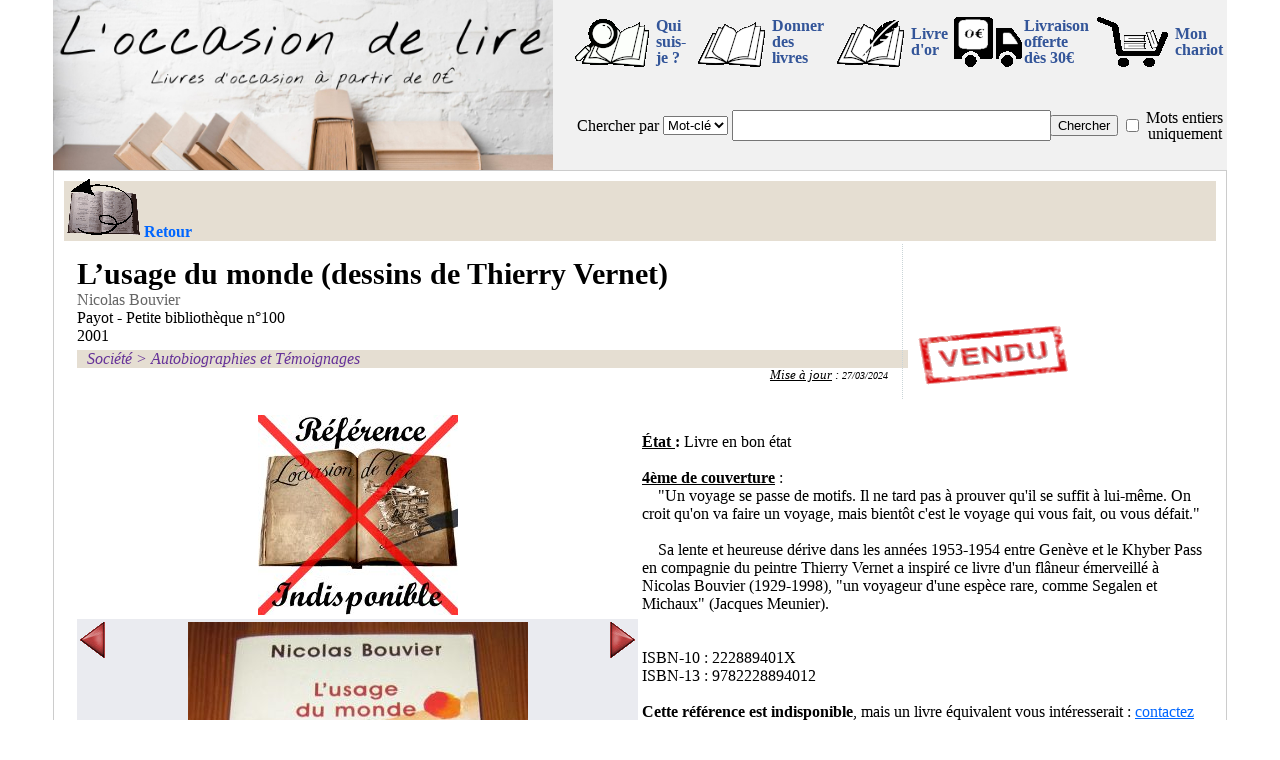

--- FILE ---
content_type: text/html; charset=UTF-8
request_url: https://www.loccasiondelire.fr/detail.php?ref=R19967
body_size: 5099
content:
<!DOCTYPE html>
<html lang="fr">
<HEAD>
<META http-equiv="Content-Type" content="text/html; charset=utf-8">
<link rel="stylesheet" href="./fonctions/styleV20230618.css" type="text/css" media="all">
<script src="./fonctions/fenetreODL.js"></script>
<script src="./fonctions/images.js"></script>
<script src="./fonctions/gestionChariot.js"></script>

<script>

function startup() {
  var el =document.body;
  el.addEventListener("touchstart", handleStart, false);
  el.addEventListener("touchmove", handleMove, false);
  el.addEventListener("touchend", handleEnd, false);
}

var debTouches = new Array;



function handleStart(evt) {
  var touches = evt.changedTouches;
  var listing = document.getElementById("listing");
  if(listing!=null)
    var offset = findPos(listing);
  var divImg = document.getElementById("divImg");
  var offset2 = findPos(divImg);  
  var numElement=0   
  for (var i = 0; i < touches.length; i++) {
      //si on est dans l'objet que l'on surveille
      if(listing!=null && touches[i].pageX-offset.x >0 && touches[i].pageX-offset.x < parseFloat(listing.clientWidth) && touches[i].pageY-offset.y >0 && touches[i].pageY-offset.y < parseFloat(listing.clientHeight))
      {
        evt.preventDefault();
        debTouches[numElement]=touches[i].pageX;
        numElement++;        
      }
      //si on est dans l'objet que l'on surveille
      if(touches[i].pageX-offset2.x >0 && touches[i].pageX-offset2.x < parseFloat(divImg.clientWidth) && touches[i].pageY-offset2.y >0 && touches[i].pageY-offset2.y < parseFloat(divImg.clientHeight))
      {
        evt.preventDefault();
        debTouches[numElement]=touches[i].pageX;
        numElement++;        
      }
  }
}



function handleMove(evt) 
{
  var limDetection = 120;//120 correspond à 600/5 : 600 de largeur et 5changement en faisant un passage d'un bout à l'autre
  var touches = evt.changedTouches;
  var listing = document.getElementById("listing");
  if(listing!=null)
    var offset = findPos(listing);
  var divImg = document.getElementById("divImg");
  var offset2 = findPos(divImg);
  var numElement=0
  for (var i = 0; i < touches.length; i++)
  {
    //si on est dans l'objet que l'on surveille
    if(listing!=null && touches[i].pageX-offset.x >0 && touches[i].pageX-offset.x < parseFloat(listing.clientWidth) && touches[i].pageY-offset.y >0 && touches[i].pageY-offset.y < parseFloat(listing.clientHeight))
    {
      evt.preventDefault();
      if(debTouches.length<=numElement || debTouches[numElement]<=0)
        debTouches[numElement]=touches[i].pageX;
      else if (debTouches[numElement]-touches[i].pageX > limDetection)
      {//vers la gauche
        debTouches=[];
        afficheDecalSuiv();
      }
      else if (touches[numElement].pageX-debTouches[i] > limDetection)
      {//vers la droite
        debTouches=[];
        afficheDecalPreced();
      }
      numElement++;                
    }
    if(touches[i].pageX-offset2.x >0 && touches[i].pageX-offset2.x < parseFloat(divImg.clientWidth) && touches[i].pageY-offset2.y >0 && touches[i].pageY-offset2.y < parseFloat(divImg.clientHeight))
    {
      evt.preventDefault();
      if(debTouches.length<=numElement || debTouches[numElement]<=0)
        debTouches[numElement]=touches[i].pageX;
      else if (debTouches[numElement]-touches[i].pageX > limDetection)
      {//vers la gauche
        debTouches=[];
        nextImage();
      }
      else if (touches[numElement].pageX-debTouches[i] > limDetection)
      {//vers la droite
        debTouches=[];
        nextImage(-1);
      }
      numElement++;                
    }
  }
}

function handleEnd(evt) {
  var limDetection = 100;
  var listing = document.getElementById("listing");
  if(listing!=null)
    var offset = findPos(listing);
  var divImg = document.getElementById("divImg");
  var offset2 = findPos(divImg);  
  var numElement=0
  for (var i = 0; i < touches.length; i++)
  {
      //si on est dans l'objet que l'on surveille
      if(listing!=null && touches[i].pageX-offset.x >0 && touches[i].pageX-offset.x < parseFloat(listing.clientWidth) && touches[i].pageY-offset.y >0 && touches[i].pageY-offset.y < parseFloat(listing.clientHeight))
      {
        if(debTouches.length<=numElement || debTouches[numElement]<=0)
          debTouches[numElement]=touches[i].pageX;
        else if (debTouches[numElement]-touches[i].pageX > limDetection)
        {//vers la gauche
          evt.preventDefault();
          debTouches=[];
          afficheDecalSuiv();
        }
        else if (touches[numElement].pageX-debTouches[i] > limDetection)
        {//vers la droite
          evt.preventDefault();
          debTouches=[];
          afficheDecalPreced();
        }
        numElement++;     
      }
      if(touches[i].pageX-offset2.x >0 && touches[i].pageX-offset2.x < parseFloat(divImg.clientWidth) && touches[i].pageY-offset2.y >0 && touches[i].pageY-offset2.y < parseFloat(divImg.clientHeight))
      {
        if(debTouches.length<=numElement || debTouches[numElement]<=0)
          debTouches[numElement]=touches[i].pageX;
        else if (debTouches[numElement]-touches[i].pageX > limDetection)
        {//vers la gauche
          evt.preventDefault();
          debTouches=[];
          nextImage();
        }
        else if (touches[numElement].pageX-debTouches[i] > limDetection)
        {//vers la droite
          evt.preventDefault();
          debTouches=[];
          nextImage(-1);
        }
        numElement++; 
      }
  }
}

 
function findPos (obj) {
    var curleft = 0,
        curtop = 0;

    if (obj.offsetParent) {
        do {
            curleft += obj.offsetLeft;
            curtop += obj.offsetTop;
        } while (obj = obj.offsetParent);

        return { x: curleft-document.body.scrollLeft, y: curtop-document.body.scrollTop };
    }
}

</script>



<META NAME="robots" content="noindex,follow">
<meta name="description" content="Le livre L’usage du monde (dessins de Thierry Vernet) de Nicolas Bouvier [Payot - Petite bibliothèque] (Livre en bon état). Ce livre d'occasion et des milliers d'autres (à partir de 0€) sur loccasiondelire.fr">
<TITLE>L’usage du monde (dessins de Thierry Vernet) - Nicolas Bouvier - livre d'occasion | loccasiondelire</TITLE>
<script src='https://ajax.googleapis.com/ajax/libs/jquery/3.6.3/jquery.min.js'></script>
<meta property="og:type" content="product">
<meta property="og:title" content="L’usage du monde (dessins de Thierry Vernet) - Nicolas Bouvier - livre d'occasion | loccasiondelire">
<meta property="og:description" content="Le livre L’usage du monde (dessins de Thierry Vernet) de Nicolas Bouvier [Payot - Petite bibliothèque] (Livre en bon état). Ce livre d'occasion et des milliers d'autres (à partir de 0€) sur loccasiondelire.fr">
<link rel="canonical" href="https://www.loccasiondelire.fr/detail.php?ref=R19967">
<meta property="og:image" content="https://www.loccasiondelire.fr/photosLivres/R19967-1.JPG">
<meta property="og:image" content="https://www.loccasiondelire.fr/photosLivres/R19967-2.JPG">

<script type="application/ld+json">
	{
	"@context":"http://schema.org/",
	"@type": ["Product", "Book"],
	"additionalType":"Book",
	"name":"L’usage du monde (dessins de Thierry Vernet)",
	"author":{
		"@type":"Person",
		"name":"Nicolas Bouvier",
		"url":"https://www.loccasiondelire.fr/?typR=aut&txtR=nicolas+bouvier&mot=o"
	},
	"publisher": {
		"@type": "Organization",
		"name": "Payot - Petite bibliothèque"
	},
	"sku":"R19967",
	"mpn": "9782228894012",
	"isbn": "9782228894012", 
	"image":"https://www.loccasiondelire.fr/photosLivres/R19967-1.JPG",
	"url":"https://www.loccasiondelire.fr/detail.php?ref=R19967",
	"mainEntityOfPage":"https://www.loccasiondelire.fr/detail.php?ref=R19967",
	"description":"L’usage du monde (dessins de Thierry Vernet), Nicolas Bouvier, Payot - Petite bibliothèque n°100, État : Livre en bon état
﻿

<u><b>4ème de couverture</b></u> :

    \"Un voyage se passe de motifs. Il ne tard pas à prouver qu'il se suffit à lui-même. On croit qu'on va faire un voyage, mais bientôt c'est le voyage qui vous fait, ou vous défait.\"



    Sa lente et heureuse dérive dans les années 1953-1954 entre Genève et le Khyber Pass en compagnie du peintre Thierry Vernet a inspiré ce livre d'un flâneur émerveillé à Nicolas Bouvier (1929-1998), \"un voyageur d'une espèce rare, comme Segalen et Michaux\" (Jacques Meunier).
",
	"offers":{
		"@type":"Offer",
		"url":"https://www.loccasiondelire.fr/detail.php?ref=R19967",
		"priceCurrency":"EUR",
		"price":7.60,
		"availability":"http://schema.org/SoldOut",
		"itemCondition":"http://schema.org/UsedCondition",
		"shippingDetails": {
			"@type": "OfferShippingDetails",
			"shippingRate": {
				"@type": "MonetaryAmount",
				"value": 3.60,
				"currency": "EUR"
			}
		}
	}
}
</script></HEAD>
<BODY  onload="startup()">
<div id="cadre-principal">
  
<div id="fond_popup" onclick="document.getElementById('popup').style.display='none';document.getElementById('fond_popup').style.display='none';" style=display:none;></div>
<div id="popup" style=display:none;>
<p class="text-align-center">
<table class="text-align-center">
  <tr>
      <td colspan=2 class="text-align-center">
          <div id="txt_popup"></div>
      </td>
  </tr>
  <tr>
      <td class="text-align-left">
          <a id="lien_fermeture_pop" href="#" onclick="document.getElementById('popup').style.display='none';document.getElementById('fond_popup').style.display='none'; return false;" title="Continuer mes achats">Continuer mes achats</a>
      </td>
      <td class="text-align-right">
          <a href="chariot.php" title="Chariot">Voir mon chariot</a>
      </td>
  </tr>
</table>
<!--/p-->
<div id="close_popup" onclick="document.getElementById('popup').style.display='none';document.getElementById('fond_popup').style.display='none';">X</div>
</div>


    <div class="topPage" >
        <div class="div_il_menu">
            <div class="div_top_g">
                <a href="/." title="retour à la page d'entrée"><img src="imagesODL/ban_22.jpg" alt="Bannière L'occasion de lire"></a>
            </div><div class="div_top_d">
                <table class="table_top_d">
                    <tr>
                        <td>
                            <a href="/moi.php" title="Qui est derrière loccasiondelire.fr" onclick="return fenetrePop('/moi.php'); fenetreODL.focus();"><img width=80 height=50 src="/imagesODL/nous.gif" alt="Qui ?"></a>
                        </td><td class="tdTxtMenu">
                            <a href="/moi.php" title="Qui est derrière loccasiondelire.fr" onclick="return fenetrePop('/moi.php');">Qui suis-je&nbsp;?</a>
                        </td>
                        <td>
                            <a href="/don.php" title="Donner des livres" onclick="return fenetrePop('/don.php'); fenetreODL.focus();"><img width=80 height=50  src="/imagesODL/don.gif" alt="Donner des livres"></a>
                        </td><td class="tdTxtMenu">
                            <a href="/don.php" title="Donner des livres" onclick="return fenetrePop('/don.php');">Donner des livres</a>
                        </td>
                        <td>
                            <a href="/livre-dor/" title="Le livre d'or" onclick="return fenetrePop('livre-dor/'); fenetreODL.focus();"><img width=80 height=50 src="/imagesODL/or.gif" alt="Mon livre d'or"></a>
                        </td><td class="tdTxtMenu">
                            <a href="/livre-dor/" title="Mon livre d'or" onclick="return fenetrePop('/livre-dor/');">Livre d'or</a>
                        </td>
                        <td>
                            <a href="/fdp.php" title="Livraison gratuite pour 30€ d'achat" onclick="return fenetrePop('/fdp.php'); fenetreODL.focus();"><img width=69 height=50 src="/imagesODL/camion0.gif" alt="Livraison gratuite pour 30€ d'achat"></a>
                        </td><td class="tdTxtMenu">
                            <a href="/fdp.php" title="Livraison gratuite pour 30€ d'achat" onclick="return fenetrePop('/fdp.php');">Livraison offerte<br>dès 30€</a>
                        </td><td>
                            <div class="imgChariot"><a href="/chariot.php" title="Consulter le chariot" >
                                <img width=80 height=50 src="/imagesODL/chariot.gif" alt="Consulter le chariot">
                                <div id="nbLivresChariots" class="nbLivresChariots" style="display:none;">0</div>
                            </a></div>
                        </td><td class="tdTxtMenu">
                            <a href="/chariot.php" title="Consulter le chariot">Mon chariot</a>
                        </td>
                    </tr><tr>
                        <td colspan=10>
                            <div class="div_il_menu">
                                <form action="/?" method="get">
                                    <table class="table_menu2">
                                        <tr><td>
                                            
                                            
                                            
                                            <label for="typeRecherche">Chercher&nbsp;par</label>
                                        </td><td>
                                            <select name="typR" id="typeRecherche">
                                                <option value="mcl">Mot-clé</option>
                                                <option value="tit">Titre</option>
                                                <option value="aut">Auteur</option>
                                            </select>
                                        </td><td class="width100">
                                            <input id="txtRecherche" type="text" name="txtR" maxlength="100" value="">
                                        </td><td>
                                            <input id="searchFind" type="submit" value="Chercher">
                                        </td><td>
                                            <input name="mot" id="mot" type="checkbox" value="o" >
                                        </td><td>
                                            <label for="mot">Mots&nbsp;entiers uniquement</label>
                                        </td></tr>
                                    </table>
                                </form>
                            </div>
                        </td>
                    </tr>    
                </table>
            </div>
        </div>
    </div>  <div id="cadre-bas">
  <div class="barre-head">
    <a href="javascript:history.back()" class="retour" onMouseOver="imgRetour.src='imagesODL/retour_sel.gif'" onMouseOut="imgRetour.src='imagesODL/retour.gif'" title="Revenir à la page précédente" ><img width=77 height=60 src="imagesODL/retour.gif" alt="retour"><span>Retour</span></a>
  </div>
  <div class="clearAll"></div>
<div class="width100"><table><tr><td class="width100"><div class="livre-detail"><div class="titreLivre-detail">L’usage du monde (dessins de Thierry Vernet)</div><div class="auteur"><a href=".?typR=aut&txtR=nicolas+bouvier&mot=o" title="Tous les livres de Nicolas Bouvier">Nicolas Bouvier</a></div><div class="editeur">Payot - Petite bibliothèque n°100</div><div class="date-edition">2001</div><div class="clearAll"></div><div class="liste-genres"><div class="genre"><a href=".?g1=societe" title="Tous les livres de la catégorie [Société]">Société</a>&nbsp;&gt;&nbsp;<a href=".?g1=autobiographie" title="Tous les livres de la catégorie [Autobiographies et Témoignages]">Autobiographies et Témoignages</a></div></div><div class="clearAll"></div><div class="date-MAJ"><u>Mise à jour</u> : <A href="/?maj=27/03/2024" title="Les annonces mises à jour le 27/03/2024">27/03/2024</A></div></div></td><td>
        <div class="livre-prix">
    		  <div class="adChariot" style=" position : absolute; left: 10px; bottom:10px;"><img width=160 height=60 src="imagesODL/vendu.gif"  alt="vendu"></div>
    	  </div></td></tr></table></div><div class="clearAll"></div>  <table class="tableauPrincipal-detail"><tr><td class="width50pc valign-top">
<div class="clearAll"></div>
    <div class="width100 text-align-center"><IMG width=200 height=200 SRC="imagesODL/noRef.jpg" alt="Référence indisponible"></div><div class="clearAll"></div>
    <div class="odlImages-detail" id="divImg">		
        <div class="images_cadre-detail">
        <table class="width100"><tr>
        <td class="width25">
          <div class="imgPreced-detail" onclick="return nextImage(-1);" onMouseOver="flecheGimg.src='imagesODL/flecheG_sel.gif'" onMouseOut="flecheGimg.src='imagesODL/flecheG.gif'">
            <a href="#" class="imgPreced-detail" title="Cliquer pour voir la photo précédente"><img width=25 height=36 id="flecheGimg" src="imagesODL/flecheG.gif" alt="gauche"></a>
          </div>
        </td>
        <td>
          <div class="images-detail" style="min-width:400px;">
            <a href="#" id="image_affichee" onclick="return zoomImage();" class="images-detail" title="Cliquer agrandir la photo" style="background-image: url('photosLivres/moyennes/R19967-1.JPG');"></a>
          </div>
        </td>
        <td class="width25">
          <div class="imgSuiv-detail" onclick="return nextImage();" onMouseOver="flecheDimg.src='imagesODL/flecheD_sel.gif'" onMouseOut="flecheDimg.src='imagesODL/flecheD.gif'">
            <a href="#" class="imgSuiv-detail" title="Cliquer pour voir la photo suivante"><img width=25 height=36 id="flecheDimg" src="imagesODL/flecheD.gif" alt="droite"></a>
          </div>
        </td>
        </tr></table>
        </div>					                
    <div class="fenetre_miniatures-detail"> 
      <div class="pos-relative text-align-center">
        <a id="icone-1" class="cadre_miniature-detail actif" href="#" title="Cliquer pour voir cette photo" onclick="return showImage(1);"><img width=119 height=140 SRC='photosLivres/icones/R19967-1.JPG' alt="minature 1"></a><a id="icone-2" class="cadre_miniature-detail" href="#" title="Cliquer pour voir cette photo" onclick="return showImage(2);"><img width=125 height=140 src='photosLivres/icones/R19967-2.JPG'  alt="minature 2"></a>
      </div>
    </div>
        <script>
            var imageCurrent = 1;
            var nbImg = 2;
            var ref = "R19967";
        </script>
              </div><!--/div class=odlImages-detail-->	
    
        <div style="float:left; width:100%; margin-top:5px; background-color:#BBDDBB">
            <div style="float:left; width: 33%; padding-left: 10px; padding-right: 10px; font-weight:normal; font-style:italic; color:#663399; display: block;">
                Référence : R19967
            </div>
            <div style="float:right; text-align:center; padding-left:10px; padding-right: 10px; font-weight:normal; font-style:italic; color:#663399; display:block;"></div></div>
      <div class="clearAll"></div></td><td class="width50pc valign-top">
<div class="clearAll"></div><div class="width100"><br><b><u>&Eacute;tat </u>:</b> Livre en bon état<br>﻿
<br><u><b>4ème de couverture</b></u> :
<br>&nbsp; &nbsp; "Un voyage se passe de motifs. Il ne tard pas à prouver qu'il se suffit à lui-même. On croit qu'on va faire un voyage, mais bientôt c'est le voyage qui vous fait, ou vous défait."
<br>
<br>&nbsp; &nbsp; Sa lente et heureuse dérive dans les années 1953-1954 entre Genève et le Khyber Pass en compagnie du peintre Thierry Vernet a inspiré ce livre d'un flâneur émerveillé à Nicolas Bouvier (1929-1998), "un voyageur d'une espèce rare, comme Segalen et Michaux" (Jacques Meunier).<br><br><br>ISBN-10 : 222889401X<br>ISBN-13 : 9782228894012<br><br><b>Cette référence est indisponible</b>, mais un livre équivalent vous intéresserait : <a href="contact.php?r=R19967" onclick="return fenetrePop('contact.php?r=R19967');">contactez moi</a><br><br></div></td></tr></table><div class="barreh1"><H1>L’usage du monde (dessins de Thierry Vernet), Nicolas Bouvier</H1> - <H2>Livre d'occasion</H2> - <H2>Société</H2> - <H2>Autobiographies et Témoignages</H2></div><div class="clearAll"></div>
     <div class="barre-foot"><a href="/faq.php" title="La Foire Aux Question de loccasiondelire.fr" onclick="return fenetrePop('faq.php');">Foire Aux Questions</a> - <a href="/cgv.php" title="Les Conditions Générales de Vente applicables sur loccasiondelire.fr" onclick="return fenetrePop('cgv.php');">Conditions Générales de Vente</a> - <a href="/coordonnees.php" title="Les Coordonnées et mentions légales de loccasiondelire.fr" onclick="return fenetrePop('coordonnees.php');">Coordonnées et mentions légales</a> - <a href="/contact.php" title="Envoyer un email" onclick="return fenetrePop('contact.php');">Contactez moi</a> - <a href="/fraisexped.php" title="Ensemble des frais de port" onclick="return fenetrePop('fraisexped.php');">Frais de port</a><br><a href="/moi.php" title="Qui est derrière loccasiondelire.fr" onclick="return fenetrePop('moi.php');">Qui suis-je ?</a> - <a href="/liens.php" title="La page de liens" onclick="return fenetrePop('liens.php');">Liens</a> - <a href="/lienodl.php" title="Faire un lien vers L'occasion de lire" onclick="return fenetrePop('lienodl.php');">Faire un lien</a><br>SIRET : 752 838 722 00029<br><a href="/livre-dor/" title="Le livre d'or" onclick="return fenetrePop('/livre-dor/'); fenetreODL.focus();"><img width=57 height=40 src="/imagesODL/livre-dor.gif" alt="Mon livre d'or"></a> - <a href="https://www.facebook.com/loccasiondelire" target="_blank" title="Visitez ma page Facebook"><img width=57 height=40 src="/imagesODL/fb.gif" alt="Ma page Facebook"></a> - <a href="https://twitter.com/Loccasiondelire" target="_blank" title="Visitez ma page Twitter"><img width=57 height=40 src="/imagesODL/tweet.gif" alt="Ma page Twitter"></a> - <a href="https://www.instagram.com/loccasiondelire" target="_blank" title="Visitez ma page Instagram"><img width=57 height=40 src="/imagesODL/instagram.gif" alt="Ma page Instagram"></a></div></div></div>
</BODY>
</HTML>


--- FILE ---
content_type: text/css
request_url: https://www.loccasiondelire.fr/fonctions/styleV20230618.css
body_size: 3368
content:
.div_cachee{display:none;}
.div_inlineblock{display:inline-block;}
.nobr{white-space: nowrap;}
.pos-relative{position:relative;}
div.clearAll{clear:both;}
body{margin:0px 0px 0px 0px; text-align:center; background:#ffffff;}
img{border:none;}
.odlImages-detail{position:relative; left:0; width:100%;}
.images_cadre-detail{background:#EAEBF0;width:100%;height:400px;margin:0;}
.imgPreced-detail, .imgSuiv-detail{width:25px;height:400px;background:no-repeat center center; float:left; position:relative; cursor: pointer;} 
.imgSuiv-detail{float:right;}
.images-detail{width:100%; height:400px; background:no-repeat center center; display:block;}
a.images-detail{width:100%; height:400px; background:no-repeat center center; display:block;}
a.images-detail:focus{outline:0;}
a.images-detail.no-link{cursor:default;}
.fenetre_miniatures-detail{width:100%;position:relative}
a.cadre_miniature-detail{margin:0 5px 10px 5px; border:1px solid #B8B8B8;}
a.cadre_miniature-detail.actif{border:1px solid #000;}
.cadre_miniature-detail{background:no-repeat center center;}
.livre-detail{position:relative; float:left; padding-left:10px; padding-right:10px; width:100%; margin-left: 0; margin-right: 0; margin-bottom:2px;}
.tableauPrincipal-detail{border:none; padding: 10px; width:100%;}
a:link{color:#0066FF;}
a:visited{color: #0066FF;}
#cadre-principal{border: 0px solid #cccccc; padding-right:0px; padding-left: 0px; width:100%; margin-left:auto; margin-right:auto; position:relative; text-align:left;}
#cadre-bas{border:1px solid #cccccc; padding-top:10px; padding-right:10px; padding-left:10px; background:#fff; width:90%; margin-left:auto; margin-right:auto; position:relative; text-align:left;}
.text-align-center{text-align:center;}
.text-align-left{text-align:left;}
.text-align-right{text-align:right;}
.valign-top{vertical-align:top;}
.valign-center{vertical-align:center;}
.td-left-center{text-align:left; vertical-align:center;}
.td-right-center{text-align:right; vertical-align:center;}
.td-top-center{text-align:center; vertical-align:top;}
.td-center{text-align:center; vertical-align:center;}
.width100{width:100%;}
.width50pc{width:50%;}
.width140{width:140px;}
.width25{width:25px;}
#txtRecherche{width:99%; height:25px;}
.menu-choix{background: #eeeeee; width: 225px; padding: 10px; float: left;}
.menu-choix a{color: #003399;}
.menu-choix a:hover{text-decoration:none;}
.menu-choix ul{padding:0; margin:0 0 15px 0;}
.menu-choix .surTitreGenre{padding-top:2px; padding-left:5px; background-color:#D9DED4;}
.menu-choix .titreGenre, .menu-choix .sousTitreGenre{padding-left: 20px;}
.menu-choix .titreGenre .inutile{color:#336699;}      
.menu-choix .sousTitreGenre:hover{background-color:#C4C9CE;}
.menu-choix .titreGenre:hover{background-color:#D4D9DE;}
.attributes li a, .attributes li div{position:relative; text-decoration:none; font-weight:normal; font-style:italic; color:#663399;}
.attributes .sousTitreGenre a,#attributes .sousTitreGenre div{color:#339966;}
.nbLivres{color:#000000; font-style:normal; font-weight:normal;}
.attributes-label {font-weight:bold; text-decoration:underline;}
.checkbox, .checkboxSelected, .checkboxSelectedFixe, .checkboxBlank, .checkboxSuppr, .radio, .radioSelected, .radioBlank{background: transparent url("../imagesODL/boutons.gif") no-repeat; padding:0 !important; width:15px; height:15px; font-size:5px; /*pour contourner les limitations IE*/}
.enroule, .deroule{background:transparent url("../imagesODL/plusMoins.gif") no-repeat; padding:0 !important; width:11px; height:11px; font-size:5px; /*pour contourner les limitations IE*/}
.enroule {background-position: -1px -14px;}
.enroule:hover {background-position: -14px -14px;}
.deroule {background-position: -1px -1px;}
.deroule:hover {background-position: -14px -1px;}
.menu-choix .enroule, .menu-choix .deroule{position:absolute; top:4px; left:-33px;}
.menu-choix .checkbox, .menu-choix .checkboxSelected, .menu-choix .checkboxSelectedFixe, .menu-choix .checkboxBlank, .menu-choix .checkboxSuppr, .menu-choix .radio, .menu-choix .radioSelected, .menu-choix .radioBlank{position:absolute; top:2px; left:-20px;}
.boutonSuppr{background:transparent url("../imagesODL/boutons.gif") no-repeat; background-position:-1px -52px; padding:0 !important; width:15px; height:15px; border:0; position:relative; top:2px;}
.boutonSuppr:hover{background-position: -18px -52px;}
.checkbox {background-position: -1px -1px;}
.checkbox:hover {background-position: -18px -1px;}
.checkboxSelected, .checkboxSelectedFixe {background-position: -1px -18px;}
.checkboxSelected:hover {background-position: -18px -18px;}
.checkboxBlank {background-position: -1px -35px;}
.checkboxBlank:hover {background-position: -18px -35px;}
.checkboxSuppr {background-position: -1px -52px;}
.checkboxSuppr:hover {background-position: -18px -52px;}
.radio {background-position: -1px -69px;}
.radio:hover {background-position: -18px -69px;}
.radioSelected {background-position: -1px -86px;}
.radioSelected:hover {background-position: -18px -86px;}
.radioBlank {background-position: -1px -103px;}
.radioBlank:hover {background-position: -18px -103px;}
.cadre-resultat{float:left; width:calc(100% - 20px); margin-bottom:10px; margin-left:0px; padding-left:20px;}
.cadre-chariot{width:100%; float:left; margin-bottom:10px;}
.total-chariot{background:#eeeeee; width:250px; padding:10px; float: right;}
.livre-fiche{float:left; width: 100%; border:1px solid #00CCCC; margin-bottom:20px; padding-bottom:0px; padding-top:3px;}
.livre-fiche-mini{display:inline-block; vertical-align:top; border:none; border-radius:10px; margin-bottom:15px; padding-bottom:0px; padding-top:3px; margin-left:auto; margin-right:auto;}
.table-livre-infos-mini{border:none; border-spacing:0; border-collapse:collapse; padding:0; width:200px; height:300px;}
.td-img-fiche-mini{text-align:center; height:195px;}
.td-prix-fiche-mini{vertical-align:top; height:25px;}
.surgenre-fiche-mini{display:inline-block; vertical-align:top; border:none; border-radius:10px; margin-bottom:15px; padding-bottom:0px; padding-top:3px; margin-left:auto; margin-right:auto; height:295px;}
.titre-surgenre-fiche-mini{font-size: large; font-weight: bold;}
.table-sansBord-w100{border:none; border-spacing:0; border-collapse:collapse; padding:0; width:100%;}
.table-surgenre-mini{border-spacing:0; padding:0; border-radius:10px; border:1px #48312B solid; height:100%; width:200px;}
.liste-genres, .liste-genresmini {float:left; width:100%; margin-top:5px;}
.liste-genresmini {text-align:left;}
.liste-genres{background-color: #E5DED2;}
.liste-genres .genre{display:inline-block; float:left; padding-left:10px; padding-right:10px; font-weight:normal; font-style:italic; color:#663399;}
.liste-genresmini ul {margin:0; list-style:outside;}
.liste-genresmini li{float:none; list-style:inside; list-style-position:outside;}
.liste-genres .genre a, .liste-genresmini a{text-decoration:none; color:#663399;}
.titre-bandeau h2{display:inline-block; text-align:center; width:calc(100% - 10px); border:#48312B solid; border-width:0 0 2px 0; font-weight:bold; padding:5px; font-size:x-large; font-weight:bold; color:#663399;}
.fleche-bandeau{text-align:center; height:300px; display:inline-block; width:20px; float:left; padding:5px 0;}
.contenu-bandeau{text-align:center; height:300px; display:inline-block; width:calc(100% - 40px); overflow:hidden; float:left;}
.livre-infos{width:100%; overflow:hidden; position:relative;}
.livre-image{position:relative; font-size:x-small; text-align:center; vertical-align:middle; width:140px !important; height:155px;}
.livre-image-mini{position:relative; font-size:x-small; text-align:center; vertical-align:middle; width:180px !important; height:195px;}
.livre-nombre{background: url("/imagesODL/icone_photo.gif") no-repeat; width:33px; height:30px; position:absolute; top:2px; right:0px;}
.livre-nombre-txt{width:14px; height:12px; position:absolute; top:11px; left:13px; text-align:center; font-weight:bold; font-size:13px; color:#000;}
img.portrait{width:auto !important; height:140px !important;}
img.paysage{height:auto !important;width:140px !important;}
.livre-ref{font-weight:bold; text-align:center; width:100% !important; float:left;}
.livre-ref a{text-decoration: none;} 
.auteur, .auteur a{text-decoration:none; color:#666666;}
.titreLivre, .titreLivre a{text-decoration:none; color: #000000; font-weight:bold;}
.titreLivre-detail{font-size: 30px; font-weight:bold;}
.date-MAJ, .date-MAJ a{font-style:italic; text-decoration:none; color:#000000; font-weight:normal; margin-right: 10px; font-size:80%; padding:0; text-align:right;}
.livre-prix {float:right; width:300px; height:155px; position:relative; border-left: 1px dotted #C9D4D7; padding-left: 10px; }
.prix-livre, .frais-envoi {
    margin-top:1px;
}
.frais-envoi .prix, .frais-envoi .prixInconnu {
    font-weight:normal;
}
.prix {
    font-weight: bold;
    color: #090;
}
.prixInconnu {
    font-weight: bold;
    color: #900;
}
.type-envoi{
    font-size:80% !important;
}
li {list-style:none;}
.barre-head{position:relative; padding:0; background:#E5DED2; height:60px; width:100%;}
.barre-foot{position:relative; padding:0px 0px 10px 0px; background:#E5DED2; width:100%; text-align:center;}
.chariot{position:absolute; right:0; bottom:0;}
.lienFdP{margin-top: 5px; margin-bottom: 10px;}
.topPage{text-align:center; width:calc(90% + 22px);  min-width:650px; margin-left: auto; margin-right: auto; position:sticky; background:#f1f1f1; line-height:0;}
.div_img_menu{position:relative; display:inline-block; width:500px; height:170px;}
.div_top_g{position:relative; display:inline-block; width:500px; height:170px;}
.div_top_g img{width:500px; height:170px; border: none;}
.div_top_d{position:relative; display:inline-block; width:calc(100% - 520px); padding-left:20px; height:170px; min-width:650px; line-height:1em;}
.div_il_menu{position:relative; display:inline-block; width:100%;}
.table_top_d{height:100%; border:none; border-spacing:0; border-collapse:collapse;}
.table_top_d tr{height:50%; vertical-align:center;}
.table_top_d img{float:left; position:relative; border: none;}
.table_top_d a{text-align: left; font-weight:bold; text-decoration: none; color:#359;}
.tdTxtMenu{width:20%; text-align:left;}/*ATTENTION 2% car 5 cases dans le menu : 100/5=20%*/
.table_menu2{width:100%; border:0;}
.table_menu2 tr{text-align: center; vertical-align:center;}
.txtChariot a{float:left; text-align: center; font-weight:bold; text-decoration: none; color: #663399; position : absolute; right: 85px; bottom: 0;}
.imgChariot{float:left; position:relative;}
.adChariot{
}
.nbLivresChariots{
    background-color:  rgba(255, 0, 0, 0.7);
    color: #FFF;
	border-radius: 10px;
    position: absolute;
	top: 2px;
    right: 20px;
    text-align: right;
    padding:5px;
    font-size: 15px;
}
.retour{position:absolute; left:0; bottom:0; text-decoration:none; color:#663399;}
.retour span{position:absolute; left:80px; bottom:0; cursor:pointer; font-weight:bold;}
.barre-accueil{background:#eeeeee; margin:10px 0; text-align: center;}  
.barre-accueil div{width:50%; display:inline-block;}
.barre-accueil table{width:100%; border:0; text-align: center; border-spacing : 10px 0px;}
.barre-accueil a{text-decoration: none; color: #663399;}
.barre-nav-page{padding:8px 5px 5px 5px; background:#eeeeee; white-space:nowrap; height:20px; margin:10px 0;}
#tableauPrincipal{width:100%; border:none; border-spacing:0; border-collapse:collapse; padding:0;}
.barreh1{text-align:center; display:inline-block; margin: 10px 0; padding: 0px 0px 0px 0px; border:1px #eeeeee solid; background: #eeeeee; width:100%;}
.barreh1 h1, .barreh1 h2{
    font-size:1em;
    display:inline;
}
.barreh1 h2{
    font-weight : normal;
}
.pagerange {
    position : relative;
    float:left;
    width:30%;
    text-align:left;
}
.choix-page {
    position : relative;
    top: 0px;
    float:left;
    width:39%;
    text-align:center;
    font-size:0.8em;
}
.choix-page-form .text{
   width: 2em;
   font-size:1em;
   text-align: center;
}
.choix-tri {
    position : relative;
    float:right;
    width:30%;
    text-align:right;
    margin-right:5px;
}
.pagenav {
    position:relative;
    top:2px;
}
.lastresult {
    border-bottom: none;
}
.result-detail{padding-left:10px; padding-right:10px; width:100%; margin-left:0; margin-right:0; margin-bottom:2px;}
#fond_popup {
	height: 100%;
	width: 100%;
	position: fixed;
	top: 0;
	z-index: 9;
}
#popup {
	width: 300px;
	background-color: white;
	padding: 0 20px 20px;
	height: auto;
	z-index: 9;
	position: fixed;
	top: 200px;
	right: 0px;
	left: 0;
	margin: 0 auto;
	-webkit-border-radius: 10px;
	-moz-border-radius: 10px;
	border-radius: 10px;
	border: 4px #48312B solid;
	text-align:justify;
}
#close_popup {
	width: 30px;
	height: 30px;
	position: absolute;
	top: -15px;
	right: -15px;
	background-color: #000;
	color: white;
	line-height: 30px;
	text-align: center;
	font-size: 20px;
	-webkit-border-radius: 50px;
	-moz-border-radius: 50px;
	border-radius: 50px;
	cursor:default;
}
#close_popup:hover{ background-color:#F60}
.boutonAchat, .boutonAchatChariot, .boutonAjChariot, .boutonSuprChariot, .boutonContact{border: none; color: black; padding: 3px 15px; text-align: center; text-decoration: none; display: inline-block; font-size: 16px; margin: 4px 2px; -webkit-transition-duration: 0.4s; /* Safari */ transition-duration: 0.4s; cursor: pointer; border-radius: 10px;}
.boutonAchat{padding: 3px 15px; background-color: #BDB; /* vert */ border: 2px solid #393; /* vert fonc�*/}
.boutonAchat:hover {background-color: #393; color: white; border: 2px solid #060;}   
.boutonContact, .boutonAchatChariot{padding: 16px 32px; background-color: #BDB; /* vert */ border: 2px solid #393; /* vert fonc�*/}
.boutonContact:hover, .boutonAchatChariot:hover {background-color: #393; color: white; border: 2px solid #060;}   
.boutonAjChariot{padding: 3px 15px; background-color: #C9F; /* violet */ border: 2px solid #639; /* violet fonc�*/}
.boutonAjChariot:hover {background-color: #639; color: white; border: 2px solid #306;} 
.boutonSuprChariot{padding: 3px 15px; background-color: #DBB; /* rose */ border: 2px solid #600; /* rouge fonc�*/}
.boutonSuprChariot:hover {background-color: #933; color: white; border: 2px solid #600;} 
    
